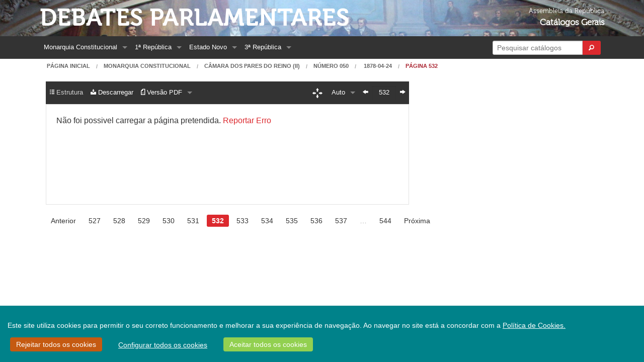

--- FILE ---
content_type: text/html;charset=UTF-8
request_url: https://debates.parlamento.pt/catalogo/mc/cp2/01/01/01/050/1878-04-24/532
body_size: 9317
content:

<!DOCTYPE html>
<!--[if lt IE 7 ]> <html lang="en" class="no-js ie6"> <![endif]-->
<!--[if IE 7 ]>    <html lang="en" class="no-js ie7"> <![endif]-->
<!--[if IE 8 ]>    <html lang="en" class="no-js ie8"> <![endif]-->
<!--[if IE 9 ]>    <html lang="en" class="no-js ie9"> <![endif]-->
<!--[if (gt IE 9)|!(IE)]><!-->
<html><!--<![endif]-->
    <head>        
        <!--[if lt IE 9]>
            <script type="text/javascript">
                window.location = "/navegadorNaoSuportado";
            </script>
        <![endif]-->        
        <meta http-equiv="Content-Type" content="text/html; charset=UTF-8">
        
        <meta http-equiv="X-UA-Compatible" content="IE=edge">
        <meta name="msvalidate.01" content="5A18D26A7A1A7C669D713A6F23547285"/>
        <title>Debates Parlamentares - Diário 050, p. 532 (1878-04-24)</title>
        <meta name="viewport" content="width=device-width, initial-scale=1.0">
        <link rel="shortcut icon" href="/assets/favicon-5be3eb06a4f55d463cea8659fa8138c5.ico" type="image/x-icon">
        <link rel="apple-touch-icon" href="/assets/apple-touch-icon-86ca101f56ae6fb6c7b483e32cdc3f13.png">
        <link rel="apple-touch-icon" sizes="114x114" href="/assets/apple-touch-icon-retina-9648b3d3a19b9b76cbb1bab8916ba1f9.png">
        <link href="https://cdn.jsdelivr.net/npm/select2@4.0.12/dist/css/select2.min.css" rel="stylesheet" />
        
        <link rel="stylesheet" href="/assets/application-cdc10d60ab70be0d725380bbcef3b0c2.css"/>
        <link rel="stylesheet" href="/assets/ARCookies-478be88d0944a7d39c6eebbb83b229a7.css"/>
        
        <script src="/assets/jquery-2.1.4.min-b8a46771eefb5432359af0c01bda1cc2.js" type="text/javascript" ></script>
        <script src="/assets/jquery-ui.min-305d5af963c8cf3eccba477af6f49f17.js" type="text/javascript" ></script>        
        <link rel="stylesheet" href="/assets/jquery-ui-073899f98e640b5de853920dad28d120.css"/>
        <link rel="stylesheet" href="/assets/select2-foundation-theme-732d971fca36108167411861a2ff1b44.css"/>
        <script type="text/javascript">
            var URL_ROOT = '';
        </script>        
                
                
        
        
        
        <link rel="stylesheet" href="/assets/pdf_viewer-9484be922a6065e91c78c93602683cc4.css"/>
        
        <link rel="stylesheet" href="/assets/slick-ba9fc2b430287661a94ff008d28e06d1.css"/>
        <link rel="stylesheet" href="/assets/grab-to-pan-c6bae870aa064caa99bbaec3972922d8.css"/>
            
    </head>
    <body>
        <div id="wrap">
            <div class="bgBanner">
                <div class="hide-for-small-only row" role="banner">
                    <div class="medium-9 text-left columns headerText">                        
                        <a href="/" class="mainHeader">Debates Parlamentares</a><br/>
                        
                    </div>
                    <div class="medium-3 text-right columns headerText">
                        <span class="headerSmallerText headerSmallerTextExtraMarginTop">Assembleia da República</span><br/>
                        <span class="headerBoldText">Catálogos Gerais</span>
                    </div>
                </div>
            </div>
            <div class="topBarContainer">
                <div class="row ">
                    <div class="small-12 columns">
                        

<nav class="top-bar contain-to-grid" data-topbar xmlns="http://www.w3.org/1999/xhtml">
    <ul class="title-area">
        <li class="name show-for-small-only">
            <h1><a href="/" class="home">Debates Parlamentares</a></h1>
        </li>
        <li class="toggle-topbar menu-icon">
            <a href="#"><span>Menu</span></a>
        </li>
    </ul>
    <section class="top-bar-section"><!-- Right Nav Section -->
        <ul class="right">
            
            <li class="has-form show-for-large-up">
                <form action="/pesquisa" method="get" name="formPesquisaRapida" onSubmit="mostrarIndicadorPesquisaRapida();" id="formPesquisaRapida" >
                    <div class="row collapse postfix-round">
                        <div class="large-10 small-10 columns">                            
                            <input class="left-radius" id="inputPesquisaRapida" name="q" type="search" placeholder="Pesquisar catálogos" size="22"/>
                        </div>
                        <div class="large-2 small-2 columns">
                            <button type="submit" class="tiny button right-radius postfix">
                                <i class="fi-magnifying-glass"></i>
                            </button>
                        </div>
                    </div>
                </form>
            </li>
            <li class="has-dropdown show-for-medium-down">
                <a href="#">
                    Opções
                </a>
                <ul class="dropdown">
                    <li><a href="/pesquisa">Pesquisa</a></li>                        
                </ul>                
            </li>
        </ul> <!-- Left Nav Section -->
        <ul class="left">
            

    <li class="has-dropdown show-for-medium-down">
        <a href="#">Períodos</a>
        <ul class="dropdown">
            
                
                    <li class="has-dropdown">
                        <a href="/catalogo/mc">
                            Monarquia Constitucional
                        </a>
                        <ul class="dropdown">
                            
                                <li>
                                    <a href="/catalogo/mc/c1821">
                                        Cortes Geraes e Extraordinarias da Nação Portugueza 1821-1822
                                    </a>
                                </li>
                            
                                <li>
                                    <a href="/catalogo/mc/cd">
                                        Câmara dos Senhores Deputados da Nação Portugueza 1822-1910
                                    </a>
                                </li>
                            
                                <li>
                                    <a href="/catalogo/mc/cp1">
                                        Câmara dos Pares do Reino (I) 1826-1836
                                    </a>
                                </li>
                            
                                <li>
                                    <a href="/catalogo/mc/c1837">
                                        Cortes Geraes, Extraordinarias e Constituintes da Nação Portugueza 1837-1838
                                    </a>
                                </li>
                            
                                <li>
                                    <a href="/catalogo/mc/csenadores">
                                        Câmara dos Senadores 1838-1842
                                    </a>
                                </li>
                            
                                <li>
                                    <a href="/catalogo/mc/cp2">
                                        Câmara dos Pares do Reino (II) 1842-1910
                                    </a>
                                </li>
                            
                        </ul>
                    </li>
                
            
                
                    <li class="has-dropdown">
                        <a href="/catalogo/r1">
                            1ª República
                        </a>
                        <ul class="dropdown">
                            
                                <li>
                                    <a href="/catalogo/r1/c1911">
                                        Assembleia Nacional Constituinte 1911-1911
                                    </a>
                                </li>
                            
                                <li>
                                    <a href="/catalogo/r1/cr">
                                        Congresso da República 1911-1926
                                    </a>
                                </li>
                            
                                <li>
                                    <a href="/catalogo/r1/cd">
                                        Câmara dos Deputados 1911-1926
                                    </a>
                                </li>
                            
                                <li>
                                    <a href="/catalogo/r1/cs">
                                        Senado da República 1911-1926
                                    </a>
                                </li>
                            
                        </ul>
                    </li>
                
            
                
                    <li class="has-dropdown">
                        <a href="/catalogo/r2">
                            Estado Novo
                        </a>
                        <ul class="dropdown">
                            
                                <li>
                                    <a href="/catalogo/r2/dan">
                                        Assembleia Nacional 1935-1974
                                    </a>
                                </li>
                            
                                <li>
                                    <a href="/catalogo/r2/acc">
                                        Câmara Corporativa 1935-1974
                                    </a>
                                </li>
                            
                        </ul>
                    </li>
                
            
                
                    <li class="has-dropdown">
                        <a href="/catalogo/r3">
                            3ª República
                        </a>
                        <ul class="dropdown">
                            
                                <li>
                                    <a href="/catalogo/r3/dac">
                                        Assembleia Constituinte 1975-1976
                                    </a>
                                </li>
                            
                                <li>
                                    <a href="/catalogo/r3/dar">
                                        Assembleia da República Desde 1976
                                    </a>
                                </li>
                            
                        </ul>
                    </li>
                
            
        </ul>
    </li>
    
    
        
            <li class="has-dropdown show-for-large-up">
                <a href="/catalogo/mc">
                    Monarquia Constitucional
                </a>
                <ul class="dropdown">
                    
                        <li>
                            <a href="/catalogo/mc/c1821">
                                Cortes Geraes e Extraordinarias da Nação Portugueza 1821-1822
                            </a>
                        </li>
                    
                        <li>
                            <a href="/catalogo/mc/cd">
                                Câmara dos Senhores Deputados da Nação Portugueza 1822-1910
                            </a>
                        </li>
                    
                        <li>
                            <a href="/catalogo/mc/cp1">
                                Câmara dos Pares do Reino (I) 1826-1836
                            </a>
                        </li>
                    
                        <li>
                            <a href="/catalogo/mc/c1837">
                                Cortes Geraes, Extraordinarias e Constituintes da Nação Portugueza 1837-1838
                            </a>
                        </li>
                    
                        <li>
                            <a href="/catalogo/mc/csenadores">
                                Câmara dos Senadores 1838-1842
                            </a>
                        </li>
                    
                        <li>
                            <a href="/catalogo/mc/cp2">
                                Câmara dos Pares do Reino (II) 1842-1910
                            </a>
                        </li>
                    
                </ul>
            </li>
        
    
        
            <li class="has-dropdown show-for-large-up">
                <a href="/catalogo/r1">
                    1ª República
                </a>
                <ul class="dropdown">
                    
                        <li>
                            <a href="/catalogo/r1/c1911">
                                Assembleia Nacional Constituinte 1911-1911
                            </a>
                        </li>
                    
                        <li>
                            <a href="/catalogo/r1/cr">
                                Congresso da República 1911-1926
                            </a>
                        </li>
                    
                        <li>
                            <a href="/catalogo/r1/cd">
                                Câmara dos Deputados 1911-1926
                            </a>
                        </li>
                    
                        <li>
                            <a href="/catalogo/r1/cs">
                                Senado da República 1911-1926
                            </a>
                        </li>
                    
                </ul>
            </li>
        
    
        
            <li class="has-dropdown show-for-large-up">
                <a href="/catalogo/r2">
                    Estado Novo
                </a>
                <ul class="dropdown">
                    
                        <li>
                            <a href="/catalogo/r2/dan">
                                Assembleia Nacional 1935-1974
                            </a>
                        </li>
                    
                        <li>
                            <a href="/catalogo/r2/acc">
                                Câmara Corporativa 1935-1974
                            </a>
                        </li>
                    
                </ul>
            </li>
        
    
        
            <li class="has-dropdown show-for-large-up">
                <a href="/catalogo/r3">
                    3ª República
                </a>
                <ul class="dropdown">
                    
                        <li>
                            <a href="/catalogo/r3/dac">
                                Assembleia Constituinte 1975-1976
                            </a>
                        </li>
                    
                        <li>
                            <a href="/catalogo/r3/dar">
                                Assembleia da República Desde 1976
                            </a>
                        </li>
                    
                </ul>
            </li>
        
            



                
            
        </ul>
    </section>
</nav>

                    </div>
                </div>
            </div>            
            
        <div class="row">
            <div class="small-12 columns">
                <nav class="breadcrumbs hide-for-small-only">
                    <a href="/">Página Inicial</a>      
                    <a href="/catalogo/mc">Monarquia Constitucional</a>
                    <a href="/catalogo/mc/cp2">Câmara dos Pares do Reino (II)</a>
                    
                    <a href="/catalogo/mc/cp2/01/01/01/050/1878-04-24">Número 050</a>                    
                    <a href="/catalogo/mc/cp2/01/01/01/050/1878-04-24">
                        
                            1878-04-24    
                        
                    </a>                    
                    <a class="current" href="#">Página 532</a>
                </nav>
            </div>
        </div>
        
        <section role="main" class="scroll-container">
            <div class="row extra-side-padding secondary-nav">
                <div class="small-12 medium-12 large-8 columns">
                    <div class="vSpacer"> </div>
                    <div data-alert class="alert-box secondary" id="txtVersionWarning">
                        O texto apresentado é obtido de forma automática, não levando em conta elementos gráficos e podendo conter erros. Se encontrar algum erro, por favor informe os serviços através da  <a href="https://www.parlamento.pt/Paginas/enviarmail/CorreioAHP.aspx" target="_blank">página de contactos.</a>
                    </div>                                        
                </div>
            </div>
            <div class="row extra-side-padding secondary-nav">
                <div class="small-12 medium-12 large-8 columns">
                    <div class="contain-to-grid sticky">
                        
<nav id="pdfNavBar" class="top-bar" data-topbar role="navigation">
    
    <ul class="title-area">
        <li class="name show-for-small-only">                                    
                                                                         
        </li>
        <li id="barra" class="toggle-topbar menu-icon"><a href="javascript:void(0);"><span></span></a></li>
    </ul>
    <section class="top-bar-section">
        <!-- Right Nav Section -->
        <ul class="right">                                    
            
<li class="hide-for-small-only">    
    <button id="dragToggle" type="button" class="tiny button radius topbarDragButtonInactive">
        <span class="secondary-nav-bar-icon"><i class="fi-arrows-out"></i></span>
    </button>
    <input type="checkbox" id="activate-g2p" class="hidden-for-small-up">
</li>
<li class="has-dropdown">
    <a href="javascript:void(0);"><span class="zoomLabel" id="zoom">Auto</span></a>
    <input type="hidden" id="pdfScaleFactor" name="pdfScaleFactor" value="auto"/>
    <ul class="dropdown">                                            
        <li><a href="javascript:void(0);" class="scale-class" data-scale="0.50" data-scaleLabel=" 50%"> 50%</a></li>                                            
        <li><a href="javascript:void(0);" class="scale-class" data-scale="1.00" data-scaleLabel="100%">100%</a></li>                                            
        <li><a href="javascript:void(0);" class="scale-class" data-scale="1.50" data-scaleLabel="150%">150%</a></li>                                            
        <li><a href="javascript:void(0);" class="scale-class" data-scale="2.00" data-scaleLabel="200%">200%</a></li>
        <li><a href="javascript:void(0);" class="scale-class" data-scale="auto" data-scaleLabel="Auto">Auto</a></li>
    </ul>
</li>

<li class="hide-for-small-only"><a href="/catalogo/mc/cp2/01/01/01/050/1878-04-24/531" PLCPage="false" class="prevLink"><span class="secondary-nav-bar-icon"><i class="fi-arrow-left"></i></span></a></li><li class="hide-for-small-only current"><input type="text" name="pageSelector" id="quickPageSelector" class="" size="3" value="532" /></li><li class="hide-for-small-only"><a href="/catalogo/mc/cp2/01/01/01/050/1878-04-24/533" PLCPage="false" class="nextLink"><span class="secondary-nav-bar-icon"><i class="fi-arrow-right"></i></span></a></li>

        </ul> 
        <!-- Left Nav Section -->
        <ul class="left">
            


    <li>
        <a href="javascript:void(0);" class="disabled-link">
            <span class="secondary-nav-bar-icon secondary-nav-bar-disabled"><i class="fi-list-thumbnails"></i></span> <span class="secondary-nav-bar-disabled">Estrutura</span> 
       </a>       
    </li>


<li>    
    <a href="javascript:void(0);" data-reveal-id="modalExport">                            
        <span class="secondary-nav-bar-icon"><i class="fi-download"></i></span><span class=""> Descarregar</span>
    </a>
</li>  



<li class="has-dropdown">
    <a href="javascript:void(0);">
        <span class="secondary-nav-bar-icon"><i class="fi-page-pdf" id="viewModeOptIcon"></i></span><span id="viewModeOptLabel"></span>
    </a>
    
    <ul class="dropdown">                                            
        <li><a href="javascript:void(0);" id="setViewModePDF"><span class="secondary-nav-bar-icon"><i class="fi-page-pdf"></i></span> Versão PDF</a></li>                                            
        <li><a href="javascript:void(0);" id="setViewModeTxt"><span class="secondary-nav-bar-icon"><i class="fi-align-justify"></i></span> Versão Texto</a></li>                                            
        <li><a href="/catalogo/mc/cp2/01/01/01/050/1878-04-24?sft=true#p532" id="fulltxtLink" target="_blank"> 
                <span class="secondary-nav-bar-icon"><i class="fi-page-multiple"></i></span> Texto Completo
            </a>
        </li>                                            
    </ul>
</li>



    



        </ul>    
            
            <!--
        <ul class="left">
            <li class="hide-for-medium-only">
                <a href="javascript:void(0);" data-reveal-id="modalPageInformation">                                        
                    <span class="secondary-nav-bar-icon"><i class="fi-info"></i></span> Informações
                </a>
            </li>                                    
            
                <li class="hide-for-medium-only">
                    <a href="javascript:void(0);" class="disabled-link">
                        <span class="secondary-nav-bar-icon secondary-nav-bar-disabled"><i class="fi-page-multiple"></i></span> <span class="secondary-nav-bar-disabled">Estrutura</span> 
                   </a>
            
            </li>
            <li class="hide-for-medium-only">
                <a href="javascript:void(0);" class="disabled-link">                                          
                    <span class="secondary-nav-bar-icon"><i class="fi-page-export"></i></span> Descarregar
                </a>                                        
            </li>                                    
            
            
            
            <li class="has-dropdown show-for-medium-only">
            <a href="javascript:void(0);">Ferramentas</a>
            <ul class="dropdown">
                <li>
                    <a href="javascript:void(0);" data-reveal-id="modalPageInformation">                                        
                        <span class="secondary-nav-bar-icon"><i class="fi-info"></i></span> Informações
                    </a>
                </li>                                    
                
                    <li>
                        <a href="javascript:void(0);" class="disabled-link">
                            <span class="secondary-nav-bar-icon secondary-nav-bar-disabled"><i class="fi-page-multiple"></i></span> <span class="secondary-nav-bar-disabled">Estrutura</span> 
                       </a>
                
            </li>
            <li>
                <a href="javascript:void(0);" class="disabled-link">                                          
                    <span class="secondary-nav-bar-icon"><i class="fi-page-export"></i></span> Descarregar
                </a>                                        
            </li>
        </ul>
        </li>
            
            
            
        </ul>
        -->
    </section>
</nav>
                        
                    </div>                                        

                    <div class="plain-panel radius pdfContainer pdfContainerLoading" id="pageText">   
                        <span id="pageLoadErrorMessage" class="pdfErrorMessage noDisplay">Não foi possivel carregar a página pretendida. <a href="https://www.parlamento.pt/Paginas/enviarmail/CorreioAHP.aspx" target="_blank">Reportar Erro</a>
                    </div>

                    <div class="plain-panel radius autoOverflow hide" id="pageTextRaw">
                        <p>532	DIARIO DA CAMARA DOS DIGNOS PARES DO REINO</p><p>«Sala das sessões dos dignos pares, em 24 de abril de l878. = Bispo de Bragança e Miranda.»</p><p>Estas propostas foram admittidas e enviadas á commissão.</p><p>Foi approvado o artigo 40.°; assim como sem discussão os artigos 41.° a 70.°</p><p>Artigo 71.°</p><p>O sr. Vaz Preto: - Eu pedi a palavra para chamar a attenção do sr. ministro do reino e do sr. relator da comsão sobre o artigo 71.° Este artigo não me parece muito claro.</p><p>Desejava, pois, que se me dissesse qual era a doutrina acceita pelo governo e como se deve interpretar este artigo, porque a lei deve ficar clara e expressa.</p><p>(Leu o artigo.)</p><p>Desejava que se me dissesse se todos os encargos da instrucção primaria, que estão hoje a cargo do thesouro, passam para os municipios.</p><p>O sr. Mártens Ferrão: - Na qualidade de relator deu varias explicações sobre a interpretação d'este artigo.</p><p>O sr. Vaz Preto: - Sr. presidente, eu ouvi o que disse o sr. relator da commissão; antes d'isso não sabia só esta disposição dizia respeito só ao ordenado fixo, ou se se referia a todos os vencimentos designados nos artigos 31.° e 32.° Mas, alem dos professores, para os quaes já ha verba no orçamento, acrescem os das escolas que se crearem em virtude d'esta lei, e para esses tem de crear-se ordenados logo que as respectivas escolas estejam estabelecidas nas freguezias aonde não as havia.</p><p>Portanto, o que eu desejo bem expresso, o que desejo que fique bem consignado, é se os professores que existiam anteriormente a esta lei; e que ensinam por um systema differente, e que têem necessariamente habilitações diversas, hão de receber ordenado igual ao dos novos professores, a quem se fazem outras exigencias, ou se continuam a receber, pelo thesouro os ordenados que lhes estão garantidos.</p><p>E isto que não está bem definido, e que me parece que o devia estar.</p><p>Pelo projecto dá-se ás camaras municipaes a faculdade de crear escolas, mas diz-se tambem que, onde existirem já, não possam ser supprimidas.</p><p>Ora, não tendo as camaras municipaes necessidade de crear novas escolas, onde já as houver, parece que os professores das escolas existentes devem continuar a receber o seu ordenado pelo thesouro, pois que os municipios não são obrigados por esta lei a dar-lhes ordenado, mas aos professores das novas escolas que crearem. No proprio projecto ha artigos que parece contradizerem-se, e augmentam as minhas duvidas, por isso desejava que ficasse bem definido este assumpto.</p><p>Pelo que respeita aos exames e ao ensino, encontro tambem duvidas, parecendo que iremos estabelecer o systema de haver exames feitos pelo ensino velho e exames feitos pelo ensino novo.</p><p>Um grande numero de professores do ensino velho não têem as habilitações que se exigem para o ensino novo.</p><p>Como se ha de, portanto, regular este serviço?</p><p>Para os alumnos de uns districtos, ou de uns determinados concelhos, os exames hão de ser feitos por systemas diversos?</p><p>Como conta o governo remediar este inconveniente?</p><p>Parece-me que este facto não deve ser indifferente, que deve ser regulado por qualquer fórma que evite tão grandes anomalias, e por isso chamo muito particularmente para este ponto a attenção do sr. ministro do reino e do sr. relator da commissão.</p><p>Eu fallo sobre este assumpto unicamente porque desejo que algumas difficuldades, que se encontram no projecto, desappareçam.</p><p>Não tenho outro fim, e estimarei muito que me tirem estas, duvidas, para eu poder ficar satisfeito; pois desejo que a lei sáia d'esta casa com o menor numero de defeitos que for possivel.</p><p>O sr. Mártens Ferrão: - Deu ainda varias explicações, procurando destruir as duvidas apresentadas pelo digno par que acabou de fallar.</p><p>O sr. Vaz Preto: - Ouvi as reflexões expostas pelo sr. relator, mas não me conformo com ellas.</p><p>Do principio geral que s. exa. estabeleceu resultam alguns inconvenientes.</p><p>Segundo o projecto ... (Leu.) este augmento de despeza ha de passar para as localidades no fim de dois annos, sobrecarregando-as então, e alliviando o thesouro.</p><p>Alem d'isso, entendo que os professores para as novas escolas não devem ser tratados como os das escolas existentes.</p><p>Parece-me que, sendo diversas as habilitações d'elles, deve tambem não ser igual o seu ordenado.</p><p>Eu desejaria que o governo acceitasse esta proposta; que os professores actuaes que quizerem ter os ordenados estabelecidos nos artigos 31.° e 32.°, devam requerer exame sobre as disciplinas de que não deram provas, e emquanto lhes faltar esse exame, terão os ordenados que recebem actualmente.</p><p>Para outro ponto chamei eu a attenção do sr. relator, porque s. exa. não lhe ligou importancia, e é quanto aos exames dos alumnos.</p><p>Hão de ser muitas as irregularidades provenientes de não se uniformisar o methodo de ensino.</p><p>Esteja o governo certo de que uma grande parte dos actuaes professores não se sujeita a outro exame, e continuam com o ensino velho; não estão habilitados para ensinar pelo methodo novo, não se querem habilitar, e não são capazes de se habilitar.</p><p>Mando para a mesa a minha proposta.</p><p>Leu-se na mesa a seguinte</p><p>Proposta</p><p>Proponho que os professores existentes, que quizerem obter o beneficio dos artigos 31 e 32.º, se prestem aos exames das disciplinas que lhes faltarem. = Vaz Preto.</p><p>Foi admittida.</p><p>O sr. Presidente: - Em conformidade ao que a camara resolveu, esta proposta será remettida á commissão.</p><p>(Entraram na sala os srs. presidente do conselho e ministro da fazenda.)</p><p>Foi approvado o artigo 71.°, e bem assim ficaram approvados todos os restantes artigos do projecto.</p><p>O sr. Presidente: - O projecto, que acaba de ficar approvado, será remettido á commissão juntamente com as emendas apresentadas.</p><p>O sr. Visconde de Fonte Arcada (sobre a ordem): - Na sessão de 5 de abril d'este anno fiz uma proposta para que os juros dos capitaes emprestados ao governo fossem sujeitos a contribuição.</p><p>Esta proposta foi remettida a uma commissão, e eu desejava unicamente saber se ha já parecer a respeito d'ella.</p><p>O sr. Barros e Sá: - A commissão de fazenda occupou-se immediatamente da proposta do digno par, o sr. visconde de Fonte Arcada, apresentando o seu parecer, que foi impresso e está distribuido.</p><p>O sr. Visconde de Fonte Arcada: - Tal parecer não vi.</p><p>O sr. Presidente: - Continua a ordem do dia.</p><p>Leu-se na mesa o parecer n.° 354 sobre as emendas á reforma eleitoral, é do teor seguinte:</p><p>Parecer n.° 354</p><p>Senhores. - A commissão especial que foi incumbida de estudar o projecto n.° 319, relativo á reforma da lei eleitoral, vem hoje apresentar-vos o seu parecer ácerca das propostas de emendas que, durante a discussão, foram apresentadas por alguns dignos pares.</p>
                    </div>

                    <noscript>
                        <p>532	DIARIO DA CAMARA DOS DIGNOS PARES DO REINO</p><p>«Sala das sessões dos dignos pares, em 24 de abril de l878. = Bispo de Bragança e Miranda.»</p><p>Estas propostas foram admittidas e enviadas á commissão.</p><p>Foi approvado o artigo 40.°; assim como sem discussão os artigos 41.° a 70.°</p><p>Artigo 71.°</p><p>O sr. Vaz Preto: - Eu pedi a palavra para chamar a attenção do sr. ministro do reino e do sr. relator da comsão sobre o artigo 71.° Este artigo não me parece muito claro.</p><p>Desejava, pois, que se me dissesse qual era a doutrina acceita pelo governo e como se deve interpretar este artigo, porque a lei deve ficar clara e expressa.</p><p>(Leu o artigo.)</p><p>Desejava que se me dissesse se todos os encargos da instrucção primaria, que estão hoje a cargo do thesouro, passam para os municipios.</p><p>O sr. Mártens Ferrão: - Na qualidade de relator deu varias explicações sobre a interpretação d'este artigo.</p><p>O sr. Vaz Preto: - Sr. presidente, eu ouvi o que disse o sr. relator da commissão; antes d'isso não sabia só esta disposição dizia respeito só ao ordenado fixo, ou se se referia a todos os vencimentos designados nos artigos 31.° e 32.° Mas, alem dos professores, para os quaes já ha verba no orçamento, acrescem os das escolas que se crearem em virtude d'esta lei, e para esses tem de crear-se ordenados logo que as respectivas escolas estejam estabelecidas nas freguezias aonde não as havia.</p><p>Portanto, o que eu desejo bem expresso, o que desejo que fique bem consignado, é se os professores que existiam anteriormente a esta lei; e que ensinam por um systema differente, e que têem necessariamente habilitações diversas, hão de receber ordenado igual ao dos novos professores, a quem se fazem outras exigencias, ou se continuam a receber, pelo thesouro os ordenados que lhes estão garantidos.</p><p>E isto que não está bem definido, e que me parece que o devia estar.</p><p>Pelo projecto dá-se ás camaras municipaes a faculdade de crear escolas, mas diz-se tambem que, onde existirem já, não possam ser supprimidas.</p><p>Ora, não tendo as camaras municipaes necessidade de crear novas escolas, onde já as houver, parece que os professores das escolas existentes devem continuar a receber o seu ordenado pelo thesouro, pois que os municipios não são obrigados por esta lei a dar-lhes ordenado, mas aos professores das novas escolas que crearem. No proprio projecto ha artigos que parece contradizerem-se, e augmentam as minhas duvidas, por isso desejava que ficasse bem definido este assumpto.</p><p>Pelo que respeita aos exames e ao ensino, encontro tambem duvidas, parecendo que iremos estabelecer o systema de haver exames feitos pelo ensino velho e exames feitos pelo ensino novo.</p><p>Um grande numero de professores do ensino velho não têem as habilitações que se exigem para o ensino novo.</p><p>Como se ha de, portanto, regular este serviço?</p><p>Para os alumnos de uns districtos, ou de uns determinados concelhos, os exames hão de ser feitos por systemas diversos?</p><p>Como conta o governo remediar este inconveniente?</p><p>Parece-me que este facto não deve ser indifferente, que deve ser regulado por qualquer fórma que evite tão grandes anomalias, e por isso chamo muito particularmente para este ponto a attenção do sr. ministro do reino e do sr. relator da commissão.</p><p>Eu fallo sobre este assumpto unicamente porque desejo que algumas difficuldades, que se encontram no projecto, desappareçam.</p><p>Não tenho outro fim, e estimarei muito que me tirem estas, duvidas, para eu poder ficar satisfeito; pois desejo que a lei sáia d'esta casa com o menor numero de defeitos que for possivel.</p><p>O sr. Mártens Ferrão: - Deu ainda varias explicações, procurando destruir as duvidas apresentadas pelo digno par que acabou de fallar.</p><p>O sr. Vaz Preto: - Ouvi as reflexões expostas pelo sr. relator, mas não me conformo com ellas.</p><p>Do principio geral que s. exa. estabeleceu resultam alguns inconvenientes.</p><p>Segundo o projecto ... (Leu.) este augmento de despeza ha de passar para as localidades no fim de dois annos, sobrecarregando-as então, e alliviando o thesouro.</p><p>Alem d'isso, entendo que os professores para as novas escolas não devem ser tratados como os das escolas existentes.</p><p>Parece-me que, sendo diversas as habilitações d'elles, deve tambem não ser igual o seu ordenado.</p><p>Eu desejaria que o governo acceitasse esta proposta; que os professores actuaes que quizerem ter os ordenados estabelecidos nos artigos 31.° e 32.°, devam requerer exame sobre as disciplinas de que não deram provas, e emquanto lhes faltar esse exame, terão os ordenados que recebem actualmente.</p><p>Para outro ponto chamei eu a attenção do sr. relator, porque s. exa. não lhe ligou importancia, e é quanto aos exames dos alumnos.</p><p>Hão de ser muitas as irregularidades provenientes de não se uniformisar o methodo de ensino.</p><p>Esteja o governo certo de que uma grande parte dos actuaes professores não se sujeita a outro exame, e continuam com o ensino velho; não estão habilitados para ensinar pelo methodo novo, não se querem habilitar, e não são capazes de se habilitar.</p><p>Mando para a mesa a minha proposta.</p><p>Leu-se na mesa a seguinte</p><p>Proposta</p><p>Proponho que os professores existentes, que quizerem obter o beneficio dos artigos 31 e 32.º, se prestem aos exames das disciplinas que lhes faltarem. = Vaz Preto.</p><p>Foi admittida.</p><p>O sr. Presidente: - Em conformidade ao que a camara resolveu, esta proposta será remettida á commissão.</p><p>(Entraram na sala os srs. presidente do conselho e ministro da fazenda.)</p><p>Foi approvado o artigo 71.°, e bem assim ficaram approvados todos os restantes artigos do projecto.</p><p>O sr. Presidente: - O projecto, que acaba de ficar approvado, será remettido á commissão juntamente com as emendas apresentadas.</p><p>O sr. Visconde de Fonte Arcada (sobre a ordem): - Na sessão de 5 de abril d'este anno fiz uma proposta para que os juros dos capitaes emprestados ao governo fossem sujeitos a contribuição.</p><p>Esta proposta foi remettida a uma commissão, e eu desejava unicamente saber se ha já parecer a respeito d'ella.</p><p>O sr. Barros e Sá: - A commissão de fazenda occupou-se immediatamente da proposta do digno par, o sr. visconde de Fonte Arcada, apresentando o seu parecer, que foi impresso e está distribuido.</p><p>O sr. Visconde de Fonte Arcada: - Tal parecer não vi.</p><p>O sr. Presidente: - Continua a ordem do dia.</p><p>Leu-se na mesa o parecer n.° 354 sobre as emendas á reforma eleitoral, é do teor seguinte:</p><p>Parecer n.° 354</p><p>Senhores. - A commissão especial que foi incumbida de estudar o projecto n.° 319, relativo á reforma da lei eleitoral, vem hoje apresentar-vos o seu parecer ácerca das propostas de emendas que, durante a discussão, foram apresentadas por alguns dignos pares.</p>
                    </noscript> 
                </div>    
                    
                <div class="small-12 medium-12 large-4 columns">
                    
                        


                    
                        
                </div>
            </div>
            <div class="row extra-side-padding">
                <div class="small-12 columns">
                    <div class="paginateButtons mediumOnlyCenter">
                        <ul class="pagination"><li><a href="/catalogo/mc/cp2/01/01/01/050/1878-04-24/531" encodeAs="raw" class="prevLink">Anterior</a></li><li><a href="/catalogo/mc/cp2/01/01/01/050/1878-04-24/527" encodeAs="raw">527</a></li><li><a href="/catalogo/mc/cp2/01/01/01/050/1878-04-24/528" encodeAs="raw">528</a></li><li><a href="/catalogo/mc/cp2/01/01/01/050/1878-04-24/529" encodeAs="raw">529</a></li><li><a href="/catalogo/mc/cp2/01/01/01/050/1878-04-24/530" encodeAs="raw">530</a></li><li><a href="/catalogo/mc/cp2/01/01/01/050/1878-04-24/531" encodeAs="raw">531</a></li><li class="current"><a href="">532</a></li><li><a href="/catalogo/mc/cp2/01/01/01/050/1878-04-24/533" encodeAs="raw">533</a></li><li><a href="/catalogo/mc/cp2/01/01/01/050/1878-04-24/534" encodeAs="raw">534</a></li><li><a href="/catalogo/mc/cp2/01/01/01/050/1878-04-24/535" encodeAs="raw">535</a></li><li><a href="/catalogo/mc/cp2/01/01/01/050/1878-04-24/536" encodeAs="raw">536</a></li><li><a href="/catalogo/mc/cp2/01/01/01/050/1878-04-24/537" encodeAs="raw">537</a></li><li class="unavailable"><a href="">&hellip;</a></li><li><a href="/catalogo/mc/cp2/01/01/01/050/1878-04-24/544" encodeAs="raw">544</a></li><li><a href="/catalogo/mc/cp2/01/01/01/050/1878-04-24/533" encodeAs="raw" class="nextLink">Próxima</a></li></ul>
                    </div>
                </div>
            </div> 
            
        </section>
        
        <div id="modalExport" class="reveal-modal" data-reveal>
            <div class="row">
                <div class="small-12 columns">
                    <h2>Descarregar páginas</h2>
                </div>                
            </div>
            <form action="/pagina/export" method="post" name="exportForm" target="_self" id="exportForm" >
                <div class="row">
                    <div class="small-12 columns"> 
                        <label>Formato</label>
                        <input type="radio" name="exportType" checked="checked" value="pdf" id="rPdf"  /><label for="rPdf">PDF</label>
                        <input type="radio" name="exportType" value="txt" id="rTxt"  /><label for="rTxt">Texto</label>
                    </div>              
                </div>
                <div class="row">
                    <div class="small-12 columns">
                        <label>Páginas</label>
                        <input type="radio" name="exportControl" value="documentoCompleto" id="rDocumentoCompleto"  /><label for="rDocumentoCompleto">Documento Completo</label><span class="show-for-medium-down"></span>                    
                        
                            <input type="radio" name="exportControl" checked="checked" value="paginaAtual" id="rPaginaAtual"  /><label for="rPaginaAtual">Página Atual</label><span class="show-for-medium-down"></span>                    
                            <input type="radio" name="exportControl" value="paginas" id="rPaginas"  /><label for="rPaginas">Grupo de Páginas</label>
                        
                    </div>                        
                </div>                
                <div class="row">                    
                    <div class="small-12 medium-2 columns">                        
                        <label>Página Inicial</label>
                        <input type="text" name="paginaInicial" value="527" disabled="disabled" id="paginaInicial" />
                        <div class="hide" id="erroPaginaInicial">
                            <small class="error">
                                Página Inicial Inválida
                            </small>
                        </div>
                    </div>                    
                    <div class="small-12 medium-2 columns end">
                        <label>Página Final</label>
                        <input type="text" name="paginaFinal" value="544" disabled="disabled" id="paginaFinal" />
                        <div class="hide" id="erroPaginaFinal">
                            <small class="error">
                                Página Final Inválida
                            </small>
                        </div>
                    </div>                    
                </div>
                <br/>
                <div class="row">
                    <div class="small-12 columns">
                        <input type="hidden" name="periodo" value="mc" id="periodo" />
                        <input type="hidden" name="publicacao" value="cp2" id="publicacao" />
                        <input type="hidden" name="serie" value="01" id="serie" />
                        <input type="hidden" name="legis" value="01" id="legis" />
                        <input type="hidden" name="sessao" value="01" id="sessao" />
                        <input type="hidden" name="numero" value="050" id="numero" />
                        <input type="hidden" name="data" value="1878-04-24" id="data" />
                        <input type="hidden" name="pagina" value="532" id="pagina" />
                        
                        <input type="submit" class="tiny button radius" name="exportar" value="Exportar" id="exportar" />
                    </div>
                </div>
            </form>
            <a class="close-reveal-modal">&#215;</a>
        </div>
        
        <script>
            var pdfPageNumber = 6;
            var nDiario = "050";
            
            var periodo = "mc";
            var publicacao = "cp2";
            var serie = "01";
            var legis = "01";
            var sessao = "01";
            var numero = "050";
            var pagina = "532";
            var data = "1878-04-24";            
            
            var lowerLimit = 527;
            var upperLimit = 544;
            
                      
            var lblVersaoTexto = "Versão Texto";
            var lblVersaoPDF = "Versão PDF";            
            var lblVersaoPDFAbr = "PDF";
            var lblVersaoTextoAbr = "Texto";
            
            var PDFJS_WORKER_PATH = "/assets/pdfjs/pdf.worker-ecd762dcfc19c4942433c401b96367b3.js";
        </script>
        <script src="/assets/hilitor-f556471a3131ba32a54037ef840de5b3.js" type="text/javascript" ></script>
        <script src="/assets/pdfviewer-6b32c3e0fe65b1def05de34302091632.js" type="text/javascript" ></script>
        
        <script src="/assets/videos-2107484a05cfb46c2a1494899e751748.js" type="text/javascript" ></script>
                
        </div>
        
        <footer>
            <div class="fundo bgFooter">   
               <div class="fundoBackground">                   
                    <div class="row collapse">
                        <div class="small-12 medium-8 columns small-only-text-center">
                            <a href="http://www.parlamento.pt/"><img src="/assets/logo_AR_small_white_transparent-a45532b2fa3cd81b8da283d0b96282fe.png" class="logoFundo" alt="Assembleia da República"/></a>
                            <p class="footNote show-for-small-only">
                                &copy; 2026 Assembleia da República. Direitos reservados.
                                <span class="largeForceBreak footerLink"><a href="/contactos">Contactos Institucionais</a></span>
                                
                                <span class="largeForceBreak mtkLink"><a href="http://metatheke.com/">Design e desenvolvimento: <img src="/assets/logo_mtk-27b15291e4db644c3d81d153ac4597be.png" width="15" height="15" alt="Metatheke"/></a> </span>
                            </p>
                        </div>
                        <div class="show-for-medium-up medium-4  medium-text-right columns">
                            <p class="footNote footNoteMargin">
                                &copy; 2026 Assembleia da República. Direitos reservados.
                                <span class="largeForceBreak footerLink"><a href="/contactos">Contactos Institucionais</a></span>
                                <span class="largeForceBreak mtkLink"><a href="http://metatheke.com/">Design e desenvolvimento: <img src="/assets/logo_mtk-27b15291e4db644c3d81d153ac4597be.png" width="15" height="15" alt="Metatheke"/></a> </span>
                            </p>
                        </div>                        
                    </div>
                </div>
            </div>           
        </footer>
        
        
        <script src="/assets/application-049f569ce36a12481c5a9c6fc3399385.js" type="text/javascript" ></script>
        <script type="text/javascript" src="https://www.parlamento.pt/style%20library/ar/cookiebar/cookieconsent.js"></script>
        <script src="/assets/ARCookies-9dbae1e70083dbdbfc8197e167ee6373.js" type="text/javascript" ></script>

        <!--<script src="//s3.amazonaws.com/cc.silktide.com/cookieconsent.latest.min.js"></script>-->        
        <!--<script type="text/javascript" src="//cdnjs.cloudflare.com/ajax/libs/cookieconsent2/1.0.9/cookieconsent.min.js"></script>-->
        <script src="https://cdn.jsdelivr.net/npm/select2@4.0.12/dist/js/select2.min.js"></script>
        <script src="https://cdn.jsdelivr.net/npm/select2@4.0.12/dist/js/i18n/pt.min.js"></script>
        
        
            <!-- Google tag (gtag.js) -->
            <script async src="https://www.googletagmanager.com/gtag/js?id=G-VFRS6Y661E"></script>
            <script>
              window.dataLayer = window.dataLayer || [];
              function gtag(){dataLayer.push(arguments);}
              gtag('js', new Date());

              gtag('config', 'G-VFRS6Y661E');
            </script>
            
            <!--
            <script>
                (function(i,s,o,g,r,a,m){i['GoogleAnalyticsObject']=r;i[r]=i[r]||function(){(i[r].q=i[r].q||[]).push(arguments)},i[r].l=1*new Date();a=s.createElement(o), m=s.getElementsByTagName(o)[0];a.async=1;a.src=g;m.parentNode.insertBefore(a,m)})(window,document,'script','//www.google-analytics.com/analytics.js','ga');
                ga('create', 'UA-1397637-1', 'auto');
                ga('send', 'pageview');
            </script>
            -->
        
        
    </body>
</html>
